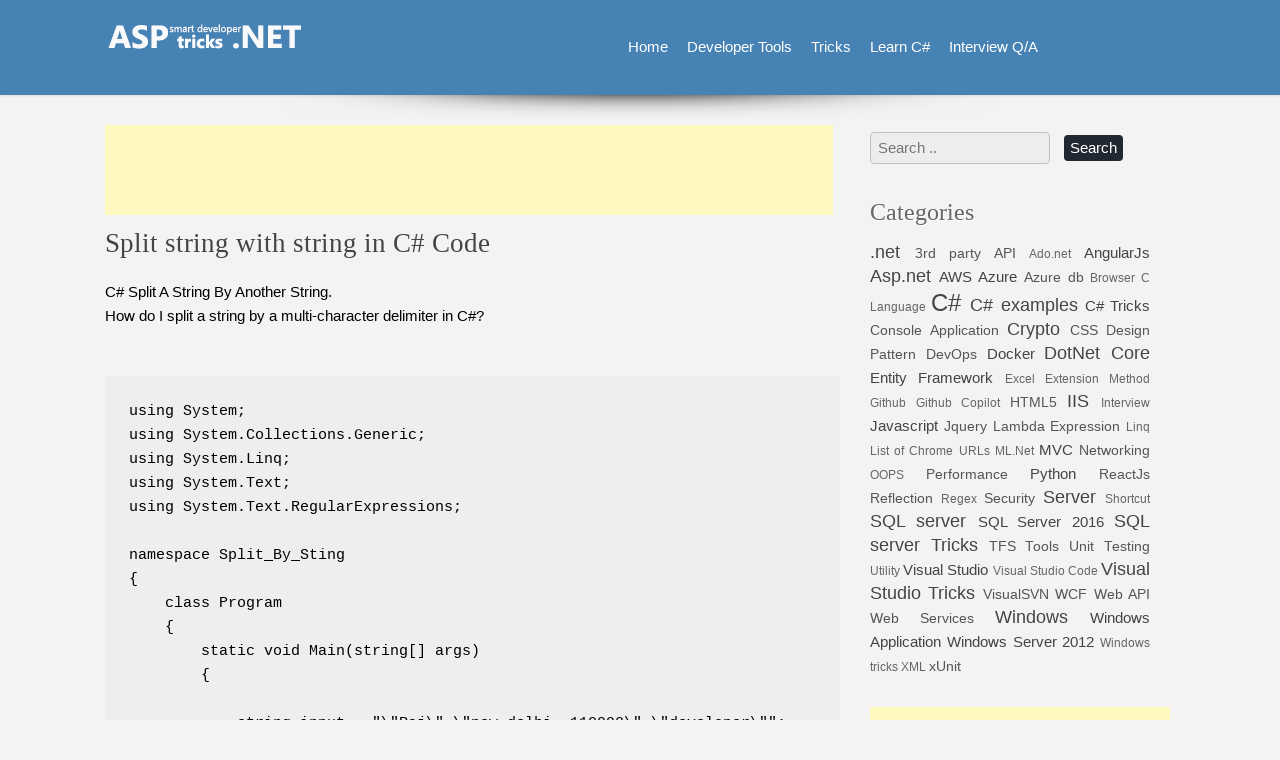

--- FILE ---
content_type: text/html; charset=UTF-8
request_url: https://www.asptricks.net/2016/07/split-string-with-string-in-c-code.html
body_size: 21217
content:
<!DOCTYPE html>
<html dir='ltr' lang='en-US' xmlns='http://www.w3.org/1999/xhtml' xmlns:b='http://www.google.com/2005/gml/b' xmlns:data='http://www.google.com/2005/gml/data' xmlns:expr='http://www.google.com/2005/gml/expr'>
<head>
<link href='https://www.blogger.com/static/v1/widgets/2944754296-widget_css_bundle.css' rel='stylesheet' type='text/css'/>
<meta charset='UTF-8'/>
<meta content='width=device-width, initial-scale=1' name='viewport'/>
<meta content='text/html; charset=UTF-8' http-equiv='Content-Type'/>
<meta content='blogger' name='generator'/>
<link href='https://www.asptricks.net/favicon.ico' rel='icon' type='image/x-icon'/>
<link href='https://www.asptricks.net/2016/07/split-string-with-string-in-c-code.html' rel='canonical'/>
<link rel="alternate" type="application/atom+xml" title="Asp.net C# Tricks, Technique, Tools and Solution - aspTricks.net - Atom" href="https://www.asptricks.net/feeds/posts/default" />
<link rel="alternate" type="application/rss+xml" title="Asp.net C# Tricks, Technique, Tools and Solution - aspTricks.net - RSS" href="https://www.asptricks.net/feeds/posts/default?alt=rss" />
<link rel="service.post" type="application/atom+xml" title="Asp.net C# Tricks, Technique, Tools and Solution - aspTricks.net - Atom" href="https://www.blogger.com/feeds/1714643115892112318/posts/default" />

<link rel="alternate" type="application/atom+xml" title="Asp.net C# Tricks, Technique, Tools and Solution - aspTricks.net - Atom" href="https://www.asptricks.net/feeds/4163103799907775416/comments/default" />
<!--Can't find substitution for tag [blog.ieCssRetrofitLinks]-->
<meta content='https://www.asptricks.net/2016/07/split-string-with-string-in-c-code.html' property='og:url'/>
<meta content='Split string with string in C# Code' property='og:title'/>
<meta content='' property='og:description'/>
<link href="//fonts.googleapis.com/css?family=Source+Sans+Pro" rel="stylesheet" type="text/css">
<title>Split string with string in C# Code - AspTricks.net</title>
<!--[if lt IE 9]> <script src="http://html5shim.googlecode.com/svn/trunk/html5.js"></script> <![endif]-->
<style id='page-skin-1' type='text/css'><!--
/*
-----------------------------------------------
Template Name  : USHA
Author         : NewBloggerThemes.com
Author URL     : http://newbloggerthemes.com/
Theme URL      : http://newbloggerthemes.com/usha-blogger-template/
Created Date   : Tuesday, May 5, 2015
License        : GNU General Public License v2 or later
This template is free for both personal and commercial use, But to satisfy the 'attribution' clause of the license, you are required to keep the footer links intact which provides due credit to its authors.
----------------------------------------------- */
body#layout ul{list-style-type:none;list-style:none}
body#layout ul li{list-style-type:none;list-style:none}
body#layout #headerbwrap {height:auto;}
body#layout #content {}
body#layout #site-navigation {display:none;}
body#layout .widget_search {display:none;}
/* Variable definitions
====================
*/
/* Use this with templates/template-twocol.html */
.section, .widget {
margin:0;
padding:0;
}
/*--------------------------------------------------------------
1.0 - Reset
--------------------------------------------------------------*/
html, body, div, span, applet, object, iframe,
h1, h2, h3, h4, h5, h6, p, blockquote, pre,
a, abbr, acronym, address, big, cite, code,
del, dfn, em, font, ins, kbd, q, s, samp,
small, strike, strong, sub, sup, tt, var,
dl, dt, dd, ol, ul, li,
fieldset, form, label, legend,
table, caption, tbody, tfoot, thead, tr, th, td {
border: 0;
font-family: inherit;
font-size: 100%;
font-style: inherit;
font-weight: inherit;
margin: 0;
outline: 0;
padding: 0;
vertical-align: baseline;
}
html {
font-size: 62.5%; /* Corrects text resizing oddly in IE6/7 when body font-size is set using em units http://clagnut.com/blog/348/#c790 */
overflow-y: scroll; /* Keeps page centered in all browsers regardless of content height */
-webkit-text-size-adjust: 100%; /* Prevents iOS text size adjust after orientation change, without disabling user zoom */
-ms-text-size-adjust:     100%; /* www.456bereastreet.com/archive/201012/controlling_text_size_in_safari_for_ios_without_disabling_user_zoom/ */
}
*,
*:before,
*:after { /* apply a natural box layout model to all elements; see http://www.paulirish.com/2012/box-sizing-border-box-ftw/ */
-webkit-box-sizing: border-box; /* Not needed for modern webkit but still used by Blackberry Browser 7.0; see http://caniuse.com/#search=box-sizing */
-moz-box-sizing:    border-box; /* Still needed for Firefox 28; see http://caniuse.com/#search=box-sizing */
box-sizing:         border-box;
}
body {
background: #f3f3f3;
}
article,
aside,
details,
figcaption,
figure,
footer,
header,
main,
nav,
section {
display: block;
}
ol,
ul {
list-style: none;
}
table { /* tables still need 'cellspacing="0"' in the markup */
border-collapse: separate;
border-spacing: 0;
}
caption,
th,
td {
font-weight: normal;
text-align: left;
}
blockquote:before,
blockquote:after,
q:before,
q:after {
content: "";
}
blockquote,
q {
quotes: "" "";
border-left:2px solid #737e7e;
padding-left:10px;
}
a:focus {
outline: thin dotted;
}
a:hover,
a:active {
outline: 0;
}
a img {
border: 0;
}
/*--------------------------------------------------------------
Typography
--------------------------------------------------------------*/
body,
button,
input,
select,
textarea {
color: #000000;
font-family: 'Cabin','Open Sans', Arial, sans-serif;
font-weight:300;
font-size: 15px;
/*font-size: 1.6rem;*/
line-height: 1.6;
word-wrap: break-word;
-webkit-hyphens: auto;
-moz-hyphens: auto;
hyphens: auto;
}
h1,
h2,
h3,
h4,
h5,
h6 {
clear: both;
color:#444444;
font-weight:300;
font-family:'Dosis', serif;
}
h1 {font-size: 1.8em}
h2 {font-size: 1.6em}
h3 {font-size: 1.2em}
h4 {font-size: 1.1em}
h5 {font-size: 1em}
h6 {font-size: 0.9em}
p {
margin-bottom: 1.5em;
}
b,
strong {
font-weight: 400;
}
dfn,
cite
em,
i {
font-style: italic;
}
blockquote {
margin: 0 1.5em;
}
address {
margin: 0 0 1.5em;
}
pre {
background: #eee;
font-family: "Courier 10 Pitch", Courier, monospace;
font-size: 15px;
/*font-size: 1.5rem;*/
line-height: 1.6;
margin-bottom: 1.6em;
max-width: 100%;
overflow: auto;
padding: 1.6em;
}
code,
kbd,
tt,
var {
font: 15px Monaco, Consolas, "Andale Mono", "DejaVu Sans Mono", monospace;
}
abbr,
acronym {
border-bottom: 1px dotted #666;
cursor: help;
}
mark,
ins {
background: #fff9c0;
text-decoration: none;
}
sup,
sub {
font-size: 75%;
height: 0;
line-height: 0;
position: relative;
vertical-align: baseline;
}
sup {
bottom: 1ex;
}
sub {
top: .5ex;
}
small {
font-size: 75%;
}
big {
font-size: 125%;
}
/*--------------------------------------------------------------
Elements
--------------------------------------------------------------*/
hr {
background-color: #ccc;
border: 0;
height: 1px;
margin-bottom: 1.5em;
}
ul,
ol {
margin: 0 0 1.5em 3em;
}
ul {
list-style: disc;
}
ol {
list-style: decimal;
}
li > ul,
li > ol {
margin-bottom: 0;
margin-left: 1.5em;
}
dt {
font-weight: bold;
}
dd {
margin: 0 1.5em 1.5em;
}
figure {
margin: 0;
}
table {
margin: 0 0 1.5em;
width: 100%;
background:#fff;
border:1px solid #ededed;
padding:1em;
}
th {
font-weight: 400;
padding:0.5em;
}
thead	{
background:#f9f9f9;
}
b{
font-weight: bold!important;
}
/*--------------------------------------------------------------
Inputs and buttons
--------------------------------------------------------------*/
button,
input,
select,
textarea {
font-size: 100%; /* Corrects font size not being inherited in all browsers */
margin: 0; /* Addresses margins set differently in IE6/7, F3/4, S5, Chrome */
vertical-align: baseline; /* Improves appearance and consistency in all browsers */
*vertical-align: middle; /* Improves appearance and consistency in all browsers */
}
button,
input[type="button"],
input[type="reset"],
input[type="submit"] {
display: inline-block;
background-color: #222832;
color: #ffffff;
font-size: 1em;
margin: auto;
/*padding: 10px 15px;*/
text-decoration: none;
border:none;
border-radius: 4px;
-moz-border-radius: 4px;
-webkit-border-radius: 4px;
transition: all 0.5s ease;
cursor:pointer;
}
button:hover,
input[type="button"]:hover,
input[type="reset"]:hover,
input[type="submit"]:hover {
padding: 10px 15px;
background-color: #09C;
}
button:focus,
input[type="button"]:focus,
input[type="reset"]:focus,
input[type="submit"]:focus,
button:active,
input[type="button"]:active,
input[type="reset"]:active,
input[type="submit"]:active {
padding: 15px;
background-color: #666;
}
input[type="checkbox"],
input[type="radio"] {
padding: 0; /* Addresses excess padding in IE8/9 */
}
input[type="search"] {
-webkit-appearance: textfield; /* Addresses appearance set to searchfield in S5, Chrome */
-webkit-box-sizing: content-box; /* Addresses box sizing set to border-box in S5, Chrome (include -moz to future-proof) */
-moz-box-sizing:    content-box;
box-sizing:         content-box;
width: 95%;
}
input[type="search"]::-webkit-search-decoration { /* Corrects inner padding displayed oddly in S5, Chrome on OSX */
-webkit-appearance: none;
}
button::-moz-focus-inner,
input::-moz-focus-inner { /* Corrects inner padding and border displayed oddly in FF3/4 www.sitepen.com/blog/2008/05/14/the-devils-in-the-details-fixing-dojos-toolbar-buttons/ */
border: 0;
padding: 0;
}
label {
color: #737e7e;
}
input[type="text"],
input[type="email"],
input[type="url"],
input[type="password"],
input[type="search"],
textarea {
color: #666;
border: none;
border-radius: 4px;
background: #ededed;
margin-right:10px;
}
input[type="text"]:focus,
input[type="email"]:focus,
input[type="url"]:focus,
input[type="password"]:focus,
input[type="search"]:focus,
textarea:focus {
color: #111;
}
input[type="text"],
input[type="email"],
input[type="url"],
input[type="password"],
input[type="search"] {
padding: 3px;
}
textarea {
overflow: auto; /* Removes default vertical scrollbar in IE6/7/8/9 */
padding-left: 3px;
vertical-align: top; /* Improves readability and alignment in all browsers */
width: 98%;
}
/*--------------------------------------------------------------
Navigation
--------------------------------------------------------------*/
.header-image{}
.site-header{
-moz-box-shadow: 0 1px 3px #ddd;
-webkit-box-shadow: 0 1px 3px #ddd;
box-shadow: 0 1px 3px #ddd;
background:#4682B4;
}
.site-branding {
text-align:left;
padding-bottom:1em;
}
.site-branding a {
text-decoration:none;
}
.site-title,
.site-title a,
h1.site-title a{
padding:10px 0;
text-align:left;
color: #fff;
}
.site-description{
font-size:15px;
/*font-size:1.25em;*/
}
h2.site-description {
clear: none;
/*font-family: Arial,Helvetica,sans-serif;*/
font-size:15px;
/*font-size: 1em;*/
/*margin-top: -30px;*/
padding-bottom: 10px;
color:#fff;
}
/*--------------------------------------------------------------
Links
--------------------------------------------------------------*/
a {
color: #444444;
font-weight:400;
text-decoration:none;
}
a:visited {
font-weight:400;
color: #444444;
}
a:hover,
a:focus,
a:active {
font-weight:400;
color: #39C;
}
/*--------------------------------------------------------------
Menus
--------------------------------------------------------------*/
.navmenu{
text-align:right;
}
.main-navigation {
clear: both;
display: block;
float: left;
width: 100%;
}
.main-navigation ul {
display:block;
list-style: none;
margin: 0;
padding-left: 0;
}
.main-navigation li {
display:inline-block;
}
.main-navigation a {
display:block;
text-decoration: none;
padding: 2.35em 0.5em 2.4em 0.5em;
text-align:center;
color:#fff;
}
.main-navigation ul ul {
box-shadow: 0 3px 3px rgba(0, 0, 0, 0.2);
display: none;
position: absolute;
top:auto;
background:#4682B4;
z-index: 99999;
}
.main-navigation ul ul::before {
content: '';
width: 0;
height: 0;
border-style: solid;
border-width: 0 7px 7px 7px;
border-color: transparent transparent #181c23 transparent;
position: absolute;
top:0;
left: 5%;
z-index: 10000;
margin-top:-6px;
}
.main-navigation ul ul ul::before {
content: none;
}
.main-navigation ul ul ul {
left: 100%;
margin-top:-41px;
}
.main-navigation ul ul a {
width: 200px;
text-align:left;
border-top:none;
padding: 0.5em 0.8em;
}
.main-navigation ul ul li {
display:block;
text-align:left;
}
.main-navigation li:hover > a {
color: #000;
}
.main-navigation ul ul :hover > a {
color: #000;
border-top: none;
}
.main-navigation ul ul a:hover {
color: #000;
border-top: none;
}
.main-navigation ul li:hover > ul {
display: block;
}
.main-navigation .current_page_item a,
.main-navigation .current-menu-item a {
}
/* Small menu */
.menu-toggle {
cursor: pointer;
display: none;
}
@media screen and (max-width: 600px) {
.menu-toggle,
.main-navigation.toggled .nav-menu {
display: block;
text-align:left;
color: #fff;
font-size:15px;
/*font-size:1.2em;*/
padding:0em 0em 0.5em 0em;
}
.main-navigation a {
padding: 0.5em 0em;
text-align:left;
font-size: 13.5px !important;
/*font-size:0.9em !important;*/
}
.main-navigation ul {
display: none;
}
.main-navigation li {
display:block;
}
.main-navigation ul ul {
box-shadow: none !important;
display: block !important;
position:inherit !important;
padding: 0.5em 0em;
}
.main-navigation ul ul a {
width: 100%;
text-align:left;
font-size:0.8em;
}
.main-navigation ul ul ul li a:before {
content: ' - ';
color: #dedede;
}
.main-navigation ul ul ul {
padding-top:47px;
}
.main-navigation ul ul::before {
content: none;
}
}
.site-main [class*="navigation"] {
margin: 0 0 1.5em;
overflow: hidden;
}
[class*="navigation"] .nav-previous {
float: left;
width: 50%;
}
[class*="navigation"] .nav-next {
float: right;
text-align: right;
width: 50%;
}
/*--------------------------------------------------------------
Accessibility
--------------------------------------------------------------*/
/* Text meant only for screen readers */
.screen-reader-text {
clip: rect(1px, 1px, 1px, 1px);
position: absolute !important;
}
.screen-reader-text:hover,
.screen-reader-text:active,
.screen-reader-text:focus {
background-color: #f1f1f1;
border-radius: 3px;
box-shadow: 0 0 2px 2px rgba(0, 0, 0, 0.6);
clip: auto !important;
color: #21759b;
display: block;
font-size: 14px;
font-weight: bold;
height: auto;
left: 5px;
line-height: normal;
padding: 15px 23px 14px;
text-decoration: none;
top: 5px;
width: auto;
z-index: 100000; /* Above WP toolbar */
}
/*--------------------------------------------------------------
Clearings
--------------------------------------------------------------*/
.clear:before,
.clear:after,
.entry-content:before,
.entry-content:after,
.site-header:before,
.site-header:after,
.site-content:before,
.site-content:after,
.site-footer:before,
.site-footer:after {
content: '';
display: table;
}
.clear:after,
.entry-content:after,
.site-header:after,
.site-content:after,
.site-footer:after {
clear: both;
}
/*--------------------------------------------------------------
Widgets
--------------------------------------------------------------*/
#secondarynbt .widget {
margin: 0 0 15px;
padding: 7px 10px;
}
.site-footer .widget {
margin: 0 0 15px;
padding:7px 10px;
}
#secondarynbt .widget ul{
margin-left: 0 !important;
margin: 0;
list-style:none;
}
.site-footer ul{
margin-left: 0 !important;
list-style:none;
}
#secondarynbt .widget li{
border-bottom: 1px solid #eee;
padding: 10px 0;
}
.site-footer .widget li{
border-bottom: 1px solid #dddddd;
padding: 10px 0;
}
/* Make sure select elements fit in widgets */
.widget select {
max-width: 100%;
}
/* Search widget */
.widget_search .search-submit {
display: none;
}
#secondarynbt .widget h2, #secondarynbt .widget h3 {
text-shadow: 1px 1px 0 #fff;
color:#666;
padding: 0 0 10px;
font-weight:300;
}
.site-footer .widget h2, .site-footer .widget h3 {
color: #09C;
text-shadow:none;
font-weight:300;
padding: 10px 0;
}
/*--------------------------------------------------------------
Content
--------------------------------------------------------------*/
.site-content {
padding-top:2em !important;
padding-bottom:2em !important;
}
.wide.contenitor{
background: url(https://blogger.googleusercontent.com/img/b/R29vZ2xl/AVvXsEjvnVV8HmWuq2isUtrirKUCph8fwY1M4yw9QgTcXQZZe_eyavib7oTaGTeI1etWghyVgglT01rMsEzb-1lcfpbgQVh2pQPH6ZqCTsHHIXPSw3EiqL_MqzdYNZlkLZ7rSe7KUXAfBihQynwW/s1600/shadow.png) top center no-repeat;
}
/*--------------------------------------------------------------
Posts and pages
--------------------------------------------------------------*/
.hentry {
margin: 0 0 20px;
}
.entry-content {
margin: 15px 0 0;
}
footer.entry-metanbt {
border: none;
padding:0;
}
.entry-metanbt {
margin-top:6px;
margin-bottom:6px;
color:#9fa7a7;
font-size:14px;
border: 1px solid #ededed;
padding: 6px 13px;
}
/*--------------------------------------------------------------
Media
--------------------------------------------------------------*/
img {
max-width: 100%;
height:auto;
}
/* Make sure embeds and iframes fit their containers */
embed,
iframe,
object {
max-width: 100%;
}
/*--------------------------------------------------------------
Footer
--------------------------------------------------------------*/
.site-footer {
padding:15px 0 0 0;
}
.site-info {
text-align:center;
background: url(https://blogger.googleusercontent.com/img/b/R29vZ2xl/AVvXsEg3zyOVJhKr0attP0JtsMHolNtrS1Pd0O4-SLt_dZSUCQTP4-FM3_x8X39e5uV7YoYvQc7BwAQNIR5p3kfZjY4qqA6fXumQi95zU4ULmL9ePpM_w8p_xnyTnifZRVFGfsAw-VS7RHBcBpEt/s1600/shadow-footer.png) top center no-repeat #4682B4;
padding:10px 15px !important;
color:#fff;
}
.site-info a {color:#fff;}
h2.date-header {
margin: 10px 0px;
display: none;
}
.main .widget {
margin: 0 0 5px;
padding: 0 0 2px;
}
.main .Blog {
border-bottom-width: 0;
}
#header .description {
}
/* Comments----------------------------------------------- */
#comments {
padding:10px;
margin-bottom:20px;
}
#comments ol {
margin-left:0;
}
#comments h4 {
font-size:22px;
margin-bottom:10px;
}
.deleted-comment {
font-style: italic;
color: gray;
}
#blog-pager-newer-link {
float: left;
}
#blog-pager-older-link {
float: right;
}
#blog-pager {
text-align: center;
padding:5px;
margin:10px 0;
}
.feed-links {
clear: both;
}
.comment-form {
}
#navbar-iframe {
height: 0;
visibility: hidden;
display: none;
}
.author-profile {
background: #f6f6f6;
border: 1px solid #eee;
margin: 10px 0 10px 0;
padding: 8px;
overflow: hidden;
}
.author-profile img {
border: 1px solid #ddd;
float: left;
margin-right: 10px;
}
.post-iconspbt {
margin: 5px 0 0 0;
padding: 0px;
}
.post-locationpbt {
margin: 5px 0;
padding: 0px;
}
.related-postbwrap {
margin: 10px auto 0;
}
.related-postbwrap h4 {
font-weight: bold;
margin: 10px 0;
}
.related-post-style-2,.related-post-style-2 li {
list-style: none;
margin: 0;
padding: 0;
}
.related-post-style-2 li {
border-top: 0px solid #eee;
overflow: hidden;
padding: 10px 0px;
}
.related-post-style-2 li:first-child {
border-top: none;
}
.related-post-style-2 .related-post-item-thumbnail {
width: 80px;
height: 80px;
max-width: none;
max-height: none;
background-color: transparent;
border: none;
float: left;
margin: 2px 10px 0 0;
padding: 0;
}
.related-post-style-2 .related-post-item-title {
font-weight: normal;
font-size: 100%;
}
.related-post-style-2 .related-post-item-summary {
display: block;
}
.pbtsharethisbutt {
overflow: hidden;
padding: 10px 0 5px;
margin: 0;
font-size: 13px;
}
.pbtsharethisbutt ul {
list-style: none;
list-style-type: none;
margin: 0;
padding: 0;
}
.pbtsharethisbutt ul li {
float: left;
margin: 0;
padding: 0;
}
.pbtsharethisbutt ul li a {
padding: 0 10px;
display: inline-block;
}
.pbtsharethisbutt ul li a:hover {
}
.separator a[style="margin-left: 1em; margin-right: 1em;"] {margin-left: auto!important;margin-right: auto!important;}
.separator a[style="clear: left; float: left; margin-bottom: 1em; margin-right: 1em;"] {clear: none !important; float: none !important; margin-bottom: 0em !important; margin-right: 0em !important;}
.separator a[style="clear: left; float: left; margin-bottom: 1em; margin-right: 1em;"] img {float: left !important; margin: 0px 10px 10px 0px;}
.separator a[style="clear: right; float: right; margin-bottom: 1em; margin-left: 1em;"] {clear: none !important; float: none !important; margin-bottom: 0em !important; margin-left: 0em !important;}
.separator a[style="clear: right; float: right; margin-bottom: 1em; margin-left: 1em;"] img {float: right !important; margin: 0px 0px 10px 10px;}
.PopularPosts .widget-content ul li {
padding:6px 0px;
}
.reaction-buttons table{
border:none;
margin-bottom:5px;
}
.reaction-buttons table, .reaction-buttons td{
border:none !important;
}
.pbtthumbimg {
float:left;
margin:0px 10px 5px 0px;
padding:4px;
border:0px solid #eee;
background:none;
width:200px;
height:auto;
}
/*
* Skeleton V1.2
* Copyright 2011, Dave Gamache
* www.getskeleton.com
* Free to use under the MIT license.
* http://www.opensource.org/licenses/mit-license.php
* 6/20/2012
*/
/* Table of Contents
==================================================
#Base 960 Grid
#Tablet (Portrait)
#Mobile (Portrait)
#Mobile (Landscape)
#Clearing */
/* #Base 960 Grid
================================================== */
.container                                  { position: relative; width: 1090px; margin: 0 auto; padding: 0; }
.container .column,
.container .columns                         { float: left; display: inline; margin-left: 10px; margin-right: 10px; }
.row                                        { margin-bottom: 20px; }
/* Nested Column Classes */
.column.alpha, .columns.alpha               { margin-left: 0; }
.column.omega, .columns.omega               { margin-right: 0; }
/* Base Grid */
.container .one.column,
.container .one.columns                     { width: 40px;  }
.container .two.columns                     { width: 100px; }
.container .three.columns                   { width: 160px; }
.container .four.columns                    { width: 300px; }
.container .five.columns                    { width: 280px; }
.container .six.columns                     { width: 340px; }
.container .seven.columns                   { width: 400px; }
.container .eight.columns                   { width: 460px; }
.container .nine.columns                    { width: 520px; }
.container .ten.columns                     { width: 580px; }
.container .eleven.columns                  { width: 640px; }
.container .twelve.columns                  { width: 735px; }
.container .thirteen.columns                { width: 760px; }
.container .fourteen.columns                { width: 820px; }
.container .fifteen.columns                 { width: 880px; }
.container .sixteen.columns                 { width: 940px; }
.container .one-third.column                { width: 300px; }
.container .two-thirds.column               { width: 620px; }
/* Offsets */
.container .offset-by-one                   { padding-left: 60px;  }
.container .offset-by-two                   { padding-left: 120px; }
.container .offset-by-three                 { padding-left: 180px; }
.container .offset-by-four                  { padding-left: 240px; }
.container .offset-by-five                  { padding-left: 300px; }
.container .offset-by-six                   { padding-left: 360px; }
.container .offset-by-seven                 { padding-left: 420px; }
.container .offset-by-eight                 { padding-left: 480px; }
.container .offset-by-nine                  { padding-left: 540px; }
.container .offset-by-ten                   { padding-left: 600px; }
.container .offset-by-eleven                { padding-left: 660px; }
.container .offset-by-twelve                { padding-left: 720px; }
.container .offset-by-thirteen              { padding-left: 780px; }
.container .offset-by-fourteen              { padding-left: 840px; }
.container .offset-by-fifteen               { padding-left: 900px; }
/* #Tablet (Portrait)
================================================== */
/* Note: Design for a width of 768px */
@media only screen and (min-width: 768px) and (max-width: 942px) {
.container                                  { width: 768px; }
.container .column,
.container .columns                         { margin-left: 10px; margin-right: 10px;  }
.column.alpha, .columns.alpha               { margin-left: 0; margin-right: 10px; }
.column.omega, .columns.omega               { margin-right: 0; margin-left: 10px; }
.alpha.omega                                { margin-left: 0; margin-right: 0; }
.container .one.column,
.container .one.columns                     { width: 28px; }
.container .two.columns                     { width: 76px; }
.container .three.columns                   { width: 124px; }
.container .four.columns                    { width: 172px; }
.container .five.columns                    { width: 220px; }
.container .six.columns                     { width: 268px; }
.container .seven.columns                   { width: 316px; }
.container .eight.columns                   { width: 364px; }
.container .nine.columns                    { width: 412px; }
.container .ten.columns                     { width: 460px; }
.container .eleven.columns                  { width: 508px; }
.container .twelve.columns                  { width: 556px; }
.container .thirteen.columns                { width: 604px; }
.container .fourteen.columns                { width: 652px; }
.container .fifteen.columns                 { width: 700px; }
.container .sixteen.columns                 { width: 748px; }
.container .one-third.column                { width: 236px; }
.container .two-thirds.column               { width: 492px; }
/* Offsets */
.container .offset-by-one                   { padding-left: 48px; }
.container .offset-by-two                   { padding-left: 96px; }
.container .offset-by-three                 { padding-left: 144px; }
.container .offset-by-four                  { padding-left: 192px; }
.container .offset-by-five                  { padding-left: 240px; }
.container .offset-by-six                   { padding-left: 288px; }
.container .offset-by-seven                 { padding-left: 336px; }
.container .offset-by-eight                 { padding-left: 384px; }
.container .offset-by-nine                  { padding-left: 432px; }
.container .offset-by-ten                   { padding-left: 480px; }
.container .offset-by-eleven                { padding-left: 528px; }
.container .offset-by-twelve                { padding-left: 576px; }
.container .offset-by-thirteen              { padding-left: 624px; }
.container .offset-by-fourteen              { padding-left: 672px; }
.container .offset-by-fifteen               { padding-left: 720px; }
}
/*  #Mobile (Portrait)
================================================== */
/* Note: Design for a width of 320px */
@media only screen and (max-width: 767px) {
.container { width: 300px; }
.container .columns,
.container .column { margin: 0; }
.container .one.column,
.container .one.columns,
.container .two.columns,
.container .three.columns,
.container .four.columns,
.container .five.columns,
.container .six.columns,
.container .seven.columns,
.container .eight.columns,
.container .nine.columns,
.container .ten.columns,
.container .eleven.columns,
.container .twelve.columns,
.container .thirteen.columns,
.container .fourteen.columns,
.container .fifteen.columns,
.container .sixteen.columns,
.container .one-third.column,
.container .two-thirds.column  { width: 300px; }
/* Offsets */
.container .offset-by-one,
.container .offset-by-two,
.container .offset-by-three,
.container .offset-by-four,
.container .offset-by-five,
.container .offset-by-six,
.container .offset-by-seven,
.container .offset-by-eight,
.container .offset-by-nine,
.container .offset-by-ten,
.container .offset-by-eleven,
.container .offset-by-twelve,
.container .offset-by-thirteen,
.container .offset-by-fourteen,
.container .offset-by-fifteen { padding-left: 0; }
}
/* #Mobile (Landscape)
================================================== */
/* Note: Design for a width of 480px */
@media only screen and (min-width: 480px) and (max-width: 767px) {
.container { width: 420px; }
.container .columns,
.container .column { margin: 0; }
.container .one.column,
.container .one.columns,
.container .two.columns,
.container .three.columns,
.container .four.columns,
.container .five.columns,
.container .six.columns,
.container .seven.columns,
.container .eight.columns,
.container .nine.columns,
.container .ten.columns,
.container .eleven.columns,
.container .twelve.columns,
.container .thirteen.columns,
.container .fourteen.columns,
.container .fifteen.columns,
.container .sixteen.columns,
.container .one-third.column,
.container .two-thirds.column { width: 420px; }
}
/* #Clearing
================================================== */
/* Self Clearing Goodness */
.container:after { content: "\0020"; display: block; height: 0; clear: both; visibility: hidden; }
/* Use clearfix class on parent to clear nested columns,
or wrap each row of columns in a <div class="row"> */
.clearfix:before,
.clearfix:after,
.row:before,
.row:after {
content: '\0020';
display: block;
overflow: hidden;
visibility: hidden;
width: 0;
height: 0; }
.row:after,
.clearfix:after {
clear: both; }
.row,
.clearfix {
zoom: 1; }
/* You can also use a <br class="clear" /> to clear columns */
.clear {
clear: both;
display: block;
overflow: hidden;
visibility: hidden;
width: 0;
height: 0;
}

--></style>
<script src='https://ajax.googleapis.com/ajax/libs/jquery/1.11.2/jquery.min.js' type='text/javascript'></script>
<script language='javascript'> 
SyntaxHighlighter.config.bloggerMode = true;
SyntaxHighlighter.config.clipboardSwf = 'https://alexgorbatchev.com/pub/sh/2.1.364/scripts/clipboard.swf';
SyntaxHighlighter.all();
</script>
<style>
.pln{color:#19171c}@media screen{.str{color:#2a9292}.kwd{color:#00f}.com{color:#080}.typ{color:#2a9292}.lit{color:#aa573c}.clo,.opn,.pun{color:#19171c}.tag{color:#be4678}.atn{color:#aa573c}.atv{color:#398bc6}.dec{color:#aa573c}.var{color:#be4678}.fun{color:#576ddb}}@media print,projection{.kwd,.tag,.typ{font-weight:700}.str{color:#060}.kwd{color:#00f}.com{color:#600;font-style:italic}.typ{color:#2a9292}.lit{color:#044}.clo,.opn,.pun{color:#440}.tag{color:#006}.atn{color:#404}.atv{color:#060}}pre.prettyprint{
padding:10px;
color:#8b8792;font-family:Menlo,Consolas,"Bitstream Vera Sans Mono","DejaVu Sans Mono",Monaco,monospace;border:0 solid #e2dfe7}ol.linenums{margin-top:0;margin-bottom:0}
</style>
<script>
  $(document).ready(function () {
            if ($('pre').hasClass("brush: csharpv") == false) {
               // $('pre').addClass('brush: csharp');
            }

          
        });

 

</script>
<script type='text/javascript'>
//<![CDATA[

/*! jQuery Migrate v1.2.1 | (c) 2005, 2013 jQuery Foundation, Inc. and other contributors | jquery.org/license */
jQuery.migrateMute===void 0&&(jQuery.migrateMute=!0),function(e,t,n){function r(n){var r=t.console;i[n]||(i[n]=!0,e.migrateWarnings.push(n),r&&r.warn&&!e.migrateMute&&(r.warn("JQMIGRATE: "+n),e.migrateTrace&&r.trace&&r.trace()))}function a(t,a,i,o){if(Object.defineProperty)try{return Object.defineProperty(t,a,{configurable:!0,enumerable:!0,get:function(){return r(o),i},set:function(e){r(o),i=e}}),n}catch(s){}e._definePropertyBroken=!0,t[a]=i}var i={};e.migrateWarnings=[],!e.migrateMute&&t.console&&t.console.log&&t.console.log("JQMIGRATE: Logging is active"),e.migrateTrace===n&&(e.migrateTrace=!0),e.migrateReset=function(){i={},e.migrateWarnings.length=0},"BackCompat"===document.compatMode&&r("jQuery is not compatible with Quirks Mode");var o=e("<input/>",{size:1}).attr("size")&&e.attrFn,s=e.attr,u=e.attrHooks.value&&e.attrHooks.value.get||function(){return null},c=e.attrHooks.value&&e.attrHooks.value.set||function(){return n},l=/^(?:input|button)$/i,d=/^[238]$/,p=/^(?:autofocus|autoplay|async|checked|controls|defer|disabled|hidden|loop|multiple|open|readonly|required|scoped|selected)$/i,f=/^(?:checked|selected)$/i;a(e,"attrFn",o||{},"jQuery.attrFn is deprecated"),e.attr=function(t,a,i,u){var c=a.toLowerCase(),g=t&&t.nodeType;return u&&(4>s.length&&r("jQuery.fn.attr( props, pass ) is deprecated"),t&&!d.test(g)&&(o?a in o:e.isFunction(e.fn[a])))?e(t)[a](i):("type"===a&&i!==n&&l.test(t.nodeName)&&t.parentNode&&r("Can't change the 'type' of an input or button in IE 6/7/8"),!e.attrHooks[c]&&p.test(c)&&(e.attrHooks[c]={get:function(t,r){var a,i=e.prop(t,r);return i===!0||"boolean"!=typeof i&&(a=t.getAttributeNode(r))&&a.nodeValue!==!1?r.toLowerCase():n},set:function(t,n,r){var a;return n===!1?e.removeAttr(t,r):(a=e.propFix[r]||r,a in t&&(t[a]=!0),t.setAttribute(r,r.toLowerCase())),r}},f.test(c)&&r("jQuery.fn.attr('"+c+"') may use property instead of attribute")),s.call(e,t,a,i))},e.attrHooks.value={get:function(e,t){var n=(e.nodeName||"").toLowerCase();return"button"===n?u.apply(this,arguments):("input"!==n&&"option"!==n&&r("jQuery.fn.attr('value') no longer gets properties"),t in e?e.value:null)},set:function(e,t){var a=(e.nodeName||"").toLowerCase();return"button"===a?c.apply(this,arguments):("input"!==a&&"option"!==a&&r("jQuery.fn.attr('value', val) no longer sets properties"),e.value=t,n)}};var g,h,v=e.fn.init,m=e.parseJSON,y=/^([^<]*)(<[\w\W]+>)([^>]*)$/;e.fn.init=function(t,n,a){var i;return t&&"string"==typeof t&&!e.isPlainObject(n)&&(i=y.exec(e.trim(t)))&&i[0]&&("<"!==t.charAt(0)&&r("$(html) HTML strings must start with '<' character"),i[3]&&r("$(html) HTML text after last tag is ignored"),"#"===i[0].charAt(0)&&(r("HTML string cannot start with a '#' character"),e.error("JQMIGRATE: Invalid selector string (XSS)")),n&&n.context&&(n=n.context),e.parseHTML)?v.call(this,e.parseHTML(i[2],n,!0),n,a):v.apply(this,arguments)},e.fn.init.prototype=e.fn,e.parseJSON=function(e){return e||null===e?m.apply(this,arguments):(r("jQuery.parseJSON requires a valid JSON string"),null)},e.uaMatch=function(e){e=e.toLowerCase();var t=/(chrome)[ \/]([\w.]+)/.exec(e)||/(webkit)[ \/]([\w.]+)/.exec(e)||/(opera)(?:.*version|)[ \/]([\w.]+)/.exec(e)||/(msie) ([\w.]+)/.exec(e)||0>e.indexOf("compatible")&&/(mozilla)(?:.*? rv:([\w.]+)|)/.exec(e)||[];return{browser:t[1]||"",version:t[2]||"0"}},e.browser||(g=e.uaMatch(navigator.userAgent),h={},g.browser&&(h[g.browser]=!0,h.version=g.version),h.chrome?h.webkit=!0:h.webkit&&(h.safari=!0),e.browser=h),a(e,"browser",e.browser,"jQuery.browser is deprecated"),e.sub=function(){function t(e,n){return new t.fn.init(e,n)}e.extend(!0,t,this),t.superclass=this,t.fn=t.prototype=this(),t.fn.constructor=t,t.sub=this.sub,t.fn.init=function(r,a){return a&&a instanceof e&&!(a instanceof t)&&(a=t(a)),e.fn.init.call(this,r,a,n)},t.fn.init.prototype=t.fn;var n=t(document);return r("jQuery.sub() is deprecated"),t},e.ajaxSetup({converters:{"text json":e.parseJSON}});var b=e.fn.data;e.fn.data=function(t){var a,i,o=this[0];return!o||"events"!==t||1!==arguments.length||(a=e.data(o,t),i=e._data(o,t),a!==n&&a!==i||i===n)?b.apply(this,arguments):(r("Use of jQuery.fn.data('events') is deprecated"),i)};var j=/\/(java|ecma)script/i,w=e.fn.andSelf||e.fn.addBack;e.fn.andSelf=function(){return r("jQuery.fn.andSelf() replaced by jQuery.fn.addBack()"),w.apply(this,arguments)},e.clean||(e.clean=function(t,a,i,o){a=a||document,a=!a.nodeType&&a[0]||a,a=a.ownerDocument||a,r("jQuery.clean() is deprecated");var s,u,c,l,d=[];if(e.merge(d,e.buildFragment(t,a).childNodes),i)for(c=function(e){return!e.type||j.test(e.type)?o?o.push(e.parentNode?e.parentNode.removeChild(e):e):i.appendChild(e):n},s=0;null!=(u=d[s]);s++)e.nodeName(u,"script")&&c(u)||(i.appendChild(u),u.getElementsByTagName!==n&&(l=e.grep(e.merge([],u.getElementsByTagName("script")),c),d.splice.apply(d,[s+1,0].concat(l)),s+=l.length));return d});var Q=e.event.add,x=e.event.remove,k=e.event.trigger,N=e.fn.toggle,T=e.fn.live,M=e.fn.die,S="ajaxStart|ajaxStop|ajaxSend|ajaxComplete|ajaxError|ajaxSuccess",C=RegExp("\\b(?:"+S+")\\b"),H=/(?:^|\s)hover(\.\S+|)\b/,A=function(t){return"string"!=typeof t||e.event.special.hover?t:(H.test(t)&&r("'hover' pseudo-event is deprecated, use 'mouseenter mouseleave'"),t&&t.replace(H,"mouseenter$1 mouseleave$1"))};e.event.props&&"attrChange"!==e.event.props[0]&&e.event.props.unshift("attrChange","attrName","relatedNode","srcElement"),e.event.dispatch&&a(e.event,"handle",e.event.dispatch,"jQuery.event.handle is undocumented and deprecated"),e.event.add=function(e,t,n,a,i){e!==document&&C.test(t)&&r("AJAX events should be attached to document: "+t),Q.call(this,e,A(t||""),n,a,i)},e.event.remove=function(e,t,n,r,a){x.call(this,e,A(t)||"",n,r,a)},e.fn.error=function(){var e=Array.prototype.slice.call(arguments,0);return r("jQuery.fn.error() is deprecated"),e.splice(0,0,"error"),arguments.length?this.bind.apply(this,e):(this.triggerHandler.apply(this,e),this)},e.fn.toggle=function(t,n){if(!e.isFunction(t)||!e.isFunction(n))return N.apply(this,arguments);r("jQuery.fn.toggle(handler, handler...) is deprecated");var a=arguments,i=t.guid||e.guid++,o=0,s=function(n){var r=(e._data(this,"lastToggle"+t.guid)||0)%o;return e._data(this,"lastToggle"+t.guid,r+1),n.preventDefault(),a[r].apply(this,arguments)||!1};for(s.guid=i;a.length>o;)a[o++].guid=i;return this.click(s)},e.fn.live=function(t,n,a){return r("jQuery.fn.live() is deprecated"),T?T.apply(this,arguments):(e(this.context).on(t,this.selector,n,a),this)},e.fn.die=function(t,n){return r("jQuery.fn.die() is deprecated"),M?M.apply(this,arguments):(e(this.context).off(t,this.selector||"**",n),this)},e.event.trigger=function(e,t,n,a){return n||C.test(e)||r("Global events are undocumented and deprecated"),k.call(this,e,t,n||document,a)},e.each(S.split("|"),function(t,n){e.event.special[n]={setup:function(){var t=this;return t!==document&&(e.event.add(document,n+"."+e.guid,function(){e.event.trigger(n,null,t,!0)}),e._data(this,n,e.guid++)),!1},teardown:function(){return this!==document&&e.event.remove(document,n+"."+e._data(this,n)),!1}}})}(jQuery,window);

//]]>
</script>
<script type='text/javascript'>
//<![CDATA[

function showrecentcomments(json){for(var i=0;i<a_rc;i++){var b_rc=json.feed.entry[i];var c_rc;if(i==json.feed.entry.length)break;for(var k=0;k<b_rc.link.length;k++){if(b_rc.link[k].rel=='alternate'){c_rc=b_rc.link[k].href;break;}}c_rc=c_rc.replace("#","#comment-");var d_rc=c_rc.split("#");d_rc=d_rc[0];var e_rc=d_rc.split("/");e_rc=e_rc[5];e_rc=e_rc.split(".html");e_rc=e_rc[0];var f_rc=e_rc.replace(/-/g," ");f_rc=f_rc.link(d_rc);var g_rc=b_rc.published.$t;var h_rc=g_rc.substring(0,4);var i_rc=g_rc.substring(5,7);var j_rc=g_rc.substring(8,10);var k_rc=new Array();k_rc[1]="Jan";k_rc[2]="Feb";k_rc[3]="Mar";k_rc[4]="Apr";k_rc[5]="May";k_rc[6]="Jun";k_rc[7]="Jul";k_rc[8]="Aug";k_rc[9]="Sep";k_rc[10]="Oct";k_rc[11]="Nov";k_rc[12]="Dec";if("content" in b_rc){var l_rc=b_rc.content.$t;}else if("summary" in b_rc){var l_rc=b_rc.summary.$t;}else var l_rc="";var re=/<\S[^>]*>/g;l_rc=l_rc.replace(re,"");if(m_rc==true)document.write('On '+k_rc[parseInt(i_rc,10)]+' '+j_rc+' ');document.write('<a href="'+c_rc+'">'+b_rc.author[0].name.$t+'</a> commented');if(n_rc==true)document.write(' on '+f_rc);document.write(': ');if(l_rc.length<o_rc){document.write('<i>&#8220;');document.write(l_rc);document.write('&#8221;</i><br/><br/>');}else{document.write('<i>&#8220;');l_rc=l_rc.substring(0,o_rc);var p_rc=l_rc.lastIndexOf(" ");l_rc=l_rc.substring(0,p_rc);document.write(l_rc+'&hellip;&#8221;</i>');document.write('<br/><br/>');}}}

function rp(json){document.write('<ul>');for(var i=0;i<numposts;i++){document.write('<li>');var entry=json.feed.entry[i];var posttitle=entry.title.$t;var posturl;if(i==json.feed.entry.length)break;for(var k=0;k<entry.link.length;k++){if(entry.link[k].rel=='alternate'){posturl=entry.link[k].href;break}}posttitle=posttitle.link(posturl);var readmorelink="(more)";readmorelink=readmorelink.link(posturl);var postdate=entry.published.$t;var cdyear=postdate.substring(0,4);var cdmonth=postdate.substring(5,7);var cdday=postdate.substring(8,10);var monthnames=new Array();monthnames[1]="Jan";monthnames[2]="Feb";monthnames[3]="Mar";monthnames[4]="Apr";monthnames[5]="May";monthnames[6]="Jun";monthnames[7]="Jul";monthnames[8]="Aug";monthnames[9]="Sep";monthnames[10]="Oct";monthnames[11]="Nov";monthnames[12]="Dec";if("content"in entry){var postcontent=entry.content.$t}else if("summary"in entry){var postcontent=entry.summary.$t}else var postcontent="";var re=/<\S[^>]*>/g;postcontent=postcontent.replace(re,"");document.write(posttitle);if(showpostdate==true)document.write(' - '+monthnames[parseInt(cdmonth,10)]+' '+cdday);if(showpostsummary==true){if(postcontent.length<numchars){document.write(postcontent)}else{postcontent=postcontent.substring(0,numchars);var quoteEnd=postcontent.lastIndexOf(" ");postcontent=postcontent.substring(0,quoteEnd);document.write(postcontent+'...'+readmorelink)}}document.write('</li>')}document.write('</ul>')}

//]]>
</script>
<script type='text/javascript'>
summary_noimg = 400;
summary_img = 300;
img_thumb_height = 150;
img_thumb_width = 200; 
</script>
<script type='text/javascript'>
//<![CDATA[

function removeHtmlTag(strx,chop){ 
	if(strx.indexOf("<")!=-1)
	{
		var s = strx.split("<"); 
		for(var i=0;i<s.length;i++){ 
			if(s[i].indexOf(">")!=-1){ 
				s[i] = s[i].substring(s[i].indexOf(">")+1,s[i].length); 
			} 
		} 
		strx =  s.join(""); 
	}
	chop = (chop < strx.length-1) ? chop : strx.length-2; 
	while(strx.charAt(chop-1)!=' ' && strx.indexOf(' ',chop)!=-1) chop++; 
	strx = strx.substring(0,chop-1); 
	return strx+'...'; 
}

function createSummaryAndThumb(pID){
	var div = document.getElementById(pID);
	var imgtag = "";
	var img = div.getElementsByTagName("img");
	var summ = summary_noimg;
	if(img.length>=1) {	
		imgtag = '<img src="'+img[0].src+'" class="pbtthumbimg"/>';
		summ = summary_img;
	}
	
	var summary = imgtag + '<div>' + removeHtmlTag(div.innerHTML,summ) + '</div>';
	div.innerHTML = summary;
}

//]]>
</script>
<style type='text/css'>
.social-buttonsnbt {
  font-size: 24px !important;
  margin: 0 !important;
  padding: 0 0 5px 10px !important;
}
</style>
<link href='https://www.blogger.com/dyn-css/authorization.css?targetBlogID=1714643115892112318&amp;zx=4a7a468b-d39a-4321-b7aa-9e7bc48cfc51' media='none' onload='if(media!=&#39;all&#39;)media=&#39;all&#39;' rel='stylesheet'/><noscript><link href='https://www.blogger.com/dyn-css/authorization.css?targetBlogID=1714643115892112318&amp;zx=4a7a468b-d39a-4321-b7aa-9e7bc48cfc51' rel='stylesheet'/></noscript>
<meta name='google-adsense-platform-account' content='ca-host-pub-1556223355139109'/>
<meta name='google-adsense-platform-domain' content='blogspot.com'/>

<!-- data-ad-client=ca-pub-3973017893538931 -->

</head>
<body>
<div id='pagenbt'>
<header class='site-header' id='masthead' role='banner'>
<div class='container site-branding'>
<div class='seven columns branding'>
<div class='headersec section' id='headersec'><div class='widget Header' data-version='1' id='Header1'>
<div id='header-inner'>
<div class='titlewrapper'>
<a href='/'><img src="//1.bp.blogspot.com/-JJcduBLOzug/VakidX8q6SI/AAAAAAAAA70/OtjLV53dIZA/s1600/logo.gif"></a>
</div>
<h2 class='site-description'>
</h2>
</div>
</div></div>
</div>
<!-- .six columns brand-->
<div class='nine columns navmenu'>
<nav class='main-navigation' id='site-navigation' role='navigation'>
<h1 class='menu-toggle'>Menu</h1>
<a class='skip-link screen-reader-text' href='#content'>Skip to content</a>
<div class='menu-nbt-menu-container'>
<ul class='menunbt'>
<li><a href='https://www.asptricks.net/'>Home</a></li>
<li><a href='http://tools.asptricks.net'>Developer Tools</a></li>
<li><a href='#'>Tricks</a>
<ul class='sub-menu'>
<li><a href='http://www.asptricks.net/p/visual-studio.html'>Visual Studio Tricks</a></li>
</ul>
</li>
<li><a href='#'>Learn C#</a>
<ul class='sub-menu'>
<li><a href='http://www.asptricks.net/2015/08/basic-of-c.html'>Basic of C#</a></li>
<li><a href='http://www.asptricks.net/2015/08/where-to-start-programming-in-csharp.html'>Basic of Coding</a></li>
<li><a href='http://www.asptricks.net/search/label/C%23%20examples'>C# Examples</a></li>
</ul>
</li>
<li><a href='#'>Interview Q/A</a>
<ul class='sub-menu'>
<li><a href='http://www.asptricks.net/p/wcf.html'>WCF</a></li>
<li><a href='http://www.asptricks.net/p/sql-server.html'>SQL server</a></li>
<li><a href='http://www.asptricks.net/p/aspnet.html'>Asp.net</a></li>
<li><a href='http://www.asptricks.net/p/basic-c.html'>Basic C#</a></li>
</ul>
</li>
<!-- <li><a href='#'>Featured</a></li> <li><a href='#'>Health</a> <ul class='sub-menu'> <li><a href='#'>Childcare</a></li> <li><a href='#'>Doctors</a></li> </ul> </li> -->
</ul>
</div>
</nav><!-- #site-navigation -->
</div>
<!-- .ten columns navmenu-->
</div><!-- .container site-branding-->
</header><!-- #masthead -->
<div class='wide contenitor'>
<div class='site-content container' id='contentnbt'>
<div class='content-area twelve columns' id='primarynbt'>
<div class='site-main' id='mainnbt' role='main'>
<div class='mainblogsec section' id='mainblogsec'><div class='widget HTML' data-version='1' id='HTML4'>
<div class='widget-content'>
<div>
<script async src="//pagead2.googlesyndication.com/pagead/js/adsbygoogle.js"></script>
<!-- top-header-728x90 -->
<ins class="adsbygoogle"
     style="display:inline-block;width:728px;height:90px"
     data-ad-client="ca-pub-3973017893538931"
     data-ad-slot="1838135800"></ins>
<script>
(adsbygoogle = window.adsbygoogle || []).push({});
</script>
<br/>
</div>
</div>
<div class='clear'></div>
</div><div class='widget Blog' data-version='1' id='Blog1'>
<div class='blog-posts hfeed'>
<!--Can't find substitution for tag [defaultAdStart]-->

          <div class="date-outer">
        
<h2 class='date-header'><span>Saturday, 2 July 2016</span></h2>

          <div class="date-posts">
        
<div class='post-outer'>
<article class='post hentry' itemprop='blogPost' itemscope='itemscope' itemtype='http://schema.org/BlogPosting'>
<a name='4163103799907775416'></a>
<header class='entry-header'>
<h1 class='post-title entry-title' itemprop='name'>
<a href='https://www.asptricks.net/2016/07/split-string-with-string-in-c-code.html'>Split string with string in C# Code</a>
</h1>
</header>
<div class='post-header-line-1'></div>
<div class='post-body entry-content' id='post-body-4163103799907775416' itemprop='articleBody'>
<div dir="ltr" style="text-align: left;" trbidi="on">
C# Split A String By Another String.<br />
How do I split a string by a multi-character delimiter in C#?<br />
<br />
<br />
<pre>using System;
using System.Collections.Generic;
using System.Linq;
using System.Text;
using System.Text.RegularExpressions;

namespace Split_By_Sting
{
    class Program
    {
        static void Main(string[] args)
        {

            string input = "\"Raj\",\"new delhi, 110092\",\"developer\"";
            Console.WriteLine(input);

            #region using regex &amp; split
            Console.WriteLine("Using regex &amp; split-------------------------");
            string pattern = @"""\s*,\s*"""; //@"""*,*"""; //@""","""
            Console.WriteLine(pattern);
            // input.Substring(1, input.Length - 2) removes the first and last " from the string
            string[] tokens =  Regex.Split( input.Substring(1, input.Length - 2), pattern);
            foreach (var item in tokens)
            {
                Console.WriteLine(item);
            }
            #endregion


            #region using split function
            Console.WriteLine("Using Split Function Only---------------------");
            string[] arr = input.Substring(1, input.Length - 2).Split(new string[] { @""",""" }, StringSplitOptions.None);
            foreach (var item in arr)
            {
                Console.WriteLine(item);
            }
            #endregion 

            Console.Read();
        }
    }
}

</pre>
</div>
<div style='clear: both;'></div>
</div>
<footer class='entry-metanbt'>
<div class='entry-metanbt'>
<span class='post-author vcard'>By&nbsp;<span class='fn' itemprop='author' itemscope='itemscope' itemtype='http://schema.org/Person'><meta content='https://www.blogger.com/profile/05245911508399863522' itemprop='url'/><a class='g-profile' href='https://www.blogger.com/profile/05245911508399863522' rel='author' title='author profile'><span itemprop='name'>Raj Kumar</span></a></span></span> | 
<a href='https://www.asptricks.net/search/label/C%23' rel='tag'>C#</a>, <a href='https://www.asptricks.net/search/label/C%23%20examples' rel='tag'>C# examples</a> | 
<span class='item-control blog-admin pid-1265621154'>
<a href='https://www.blogger.com/post-edit.g?blogID=1714643115892112318&postID=4163103799907775416&from=pencil' title='Edit Post'>
<img alt="" class="icon-action" height="18" src="//img2.blogblog.com/img/icon18_edit_allbkg.gif" width="18">
</a>
</span>
</div>
</footer>
<div class='post-iconspbt'>
<span class='post-icons' style='padding-right:10px;'>
</span>
<div class='post-share-buttons goog-inline-block'>
<a class='goog-inline-block share-button sb-email' href='https://www.blogger.com/share-post.g?blogID=1714643115892112318&postID=4163103799907775416&target=email' target='_blank' title='Email This'><span class='share-button-link-text'>Email This</span></a><a class='goog-inline-block share-button sb-blog' href='https://www.blogger.com/share-post.g?blogID=1714643115892112318&postID=4163103799907775416&target=blog' onclick='window.open(this.href, "_blank", "height=270,width=475"); return false;' target='_blank' title='BlogThis!'><span class='share-button-link-text'>BlogThis!</span></a><a class='goog-inline-block share-button sb-twitter' href='https://www.blogger.com/share-post.g?blogID=1714643115892112318&postID=4163103799907775416&target=twitter' target='_blank' title='Share to X'><span class='share-button-link-text'>Share to X</span></a><a class='goog-inline-block share-button sb-facebook' href='https://www.blogger.com/share-post.g?blogID=1714643115892112318&postID=4163103799907775416&target=facebook' onclick='window.open(this.href, "_blank", "height=430,width=640"); return false;' target='_blank' title='Share to Facebook'><span class='share-button-link-text'>Share to Facebook</span></a>
</div>
<div style='clear: both;'></div>
</div>
<div class='post-location post-locationpbt'>
</div>
<div class='related-postbwrap' id='bpostrelated-post'></div>
<div style='clear: both;'></div>
<script type='text/javascript'>
var labelArray = [
          "C#",
      
          "C# examples"
      ];
var relatedPostConfig = {
      homePage: "https://www.asptricks.net/",
      widgetTitle: "<h4>Related Posts:</h4>",
      numPosts: 5,
      summaryLength: 150,
      titleLength: "auto",
      thumbnailSize: 80,
      noImage: "http://1.bp.blogspot.com/-Xakmg4CGXnA/Uw_8uqsGlwI/AAAAAAAALjg/AdRZNmOJpIA/s1600/no-img.png",
      containerId: "bpostrelated-post",
      newTabLink: false,
      moreText: "Read More",
      widgetStyle: 2,
      callBack: function() {}
};
</script>
<script type='text/javascript'>
//<![CDATA[

/*! Related Post Widget for Blogger by Taufik Nurrohman => http://gplus.to/tovic */
var randomRelatedIndex,showRelatedPost;(function(n,m,k){var d={widgetTitle:"<h4>Artikel Terkait:</h4>",widgetStyle:1,homePage:"http://www.dte.web.id",numPosts:7,summaryLength:370,titleLength:"auto",thumbnailSize:72,noImage:"[data-uri]",containerId:"related-post",newTabLink:false,moreText:"Baca Selengkapnya",callBack:function(){}};for(var f in relatedPostConfig){d[f]=(relatedPostConfig[f]=="undefined")?d[f]:relatedPostConfig[f]}var j=function(a){var b=m.createElement("script");b.type="text/javascript";b.src=a;k.appendChild(b)},o=function(b,a){return Math.floor(Math.random()*(a-b+1))+b},l=function(a){var p=a.length,c,b;if(p===0){return false}while(--p){c=Math.floor(Math.random()*(p+1));b=a[p];a[p]=a[c];a[c]=b}return a},e=(typeof labelArray=="object"&&labelArray.length>0)?"/-/"+l(labelArray)[0]:"",h=function(b){var c=b.feed.openSearch$totalResults.$t-d.numPosts,a=o(1,(c>0?c:1));j(d.homePage.replace(/\/$/,"")+"/feeds/posts/summary"+e+"?alt=json-in-script&orderby=updated&start-index="+a+"&max-results="+d.numPosts+"&callback=showRelatedPost")},g=function(z){var s=document.getElementById(d.containerId),x=l(z.feed.entry),A=d.widgetStyle,c=d.widgetTitle+'<ul class="related-post-style-'+A+'">',b=d.newTabLink?' target="_blank"':"",y='<span style="display:block;clear:both;"></span>',v,t,w,r,u;if(!s){return}for(var q=0;q<d.numPosts;q++){if(q==x.length){break}t=x[q].title.$t;w=(d.titleLength!=="auto"&&d.titleLength<t.length)?t.substring(0,d.titleLength)+"&hellip;":t;r=("media$thumbnail" in x[q]&&d.thumbnailSize!==false)?x[q].media$thumbnail.url.replace(/\/s[0-9]+(\-c)?/,"/s"+d.thumbnailSize+"-c"):d.noImage;u=("summary" in x[q]&&d.summaryLength>0)?x[q].summary.$t.replace(/<br ?\/?>/g," ").replace(/<.*?>/g,"").replace(/[<>]/g,"").substring(0,d.summaryLength)+"&hellip;":"";for(var p=0,a=x[q].link.length;p<a;p++){v=(x[q].link[p].rel=="alternate")?x[q].link[p].href:"#"}if(A==2){c+='<li><img alt="" class="related-post-item-thumbnail" src="'+r+'" width="'+d.thumbnailSize+'" height="'+d.thumbnailSize+'"><a class="related-post-item-title" title="'+t+'" href="'+v+'"'+b+">"+w+'</a><span class="related-post-item-summary"><span class="related-post-item-summary-text">'+u+'</span> <a href="'+v+'" class="related-post-item-more"'+b+">"+d.moreText+"</a></span>"+y+"</li>"}else{if(A==3||A==4){c+='<li class="related-post-item" tabindex="0"><a class="related-post-item-title" href="'+v+'"'+b+'><img alt="" class="related-post-item-thumbnail" src="'+r+'" width="'+d.thumbnailSize+'" height="'+d.thumbnailSize+'"></a><div class="related-post-item-tooltip"><a class="related-post-item-title" title="'+t+'" href="'+v+'"'+b+">"+w+"</a></div>"+y+"</li>"}else{if(A==5){c+='<li class="related-post-item" tabindex="0"><a class="related-post-item-wrapper" href="'+v+'" title="'+t+'"'+b+'><img alt="" class="related-post-item-thumbnail" src="'+r+'" width="'+d.thumbnailSize+'" height="'+d.thumbnailSize+'"><span class="related-post-item-tooltip">'+w+"</span></a>"+y+"</li>"}else{if(A==6){c+='<li><a class="related-post-item-title" title="'+t+'" href="'+v+'"'+b+">"+w+'</a><div class="related-post-item-tooltip"><img alt="" class="related-post-item-thumbnail" src="'+r+'" width="'+d.thumbnailSize+'" height="'+d.thumbnailSize+'"><span class="related-post-item-summary"><span class="related-post-item-summary-text">'+u+"</span></span>"+y+"</div></li>"}else{c+='<li><a title="'+t+'" href="'+v+'"'+b+">"+w+"</a></li>"}}}}}s.innerHTML=c+="</ul>"+y;d.callBack()};randomRelatedIndex=h;showRelatedPost=g;j(d.homePage.replace(/\/$/,"")+"/feeds/posts/summary"+e+"?alt=json-in-script&orderby=updated&max-results=0&callback=randomRelatedIndex")})(window,document,document.getElementsByTagName("head")[0]);

//]]>
</script>
</article>
<div style='clear: both;'></div>
<div class='blog-pager' id='blog-pager'>
<span id='blog-pager-newer-link'>
<a class='blog-pager-newer-link' href='https://www.asptricks.net/2016/07/install-certificate-in-local-store-in-c.html' id='Blog1_blog-pager-newer-link' title='Newer Post'>Newer Post</a>
</span>
<span id='blog-pager-older-link'>
<a class='blog-pager-older-link' href='https://www.asptricks.net/2016/06/how-to-create-windows-service-component.html' id='Blog1_blog-pager-older-link' title='Older Post'>Older Post</a>
</span>
<a class='home-link' href='https://www.asptricks.net/'>Home</a>
</div>
<div class='clear'></div>
<div class='comments' id='comments'>
<a name='comments'></a>
<div id='backlinks-container'>
<div id='Blog1_backlinks-container'>
</div>
</div>
</div>
</div>

        </div></div>
      
<!--Can't find substitution for tag [adEnd]-->
</div>
<div style='clear: both;'></div>
<div class='post-feeds'>
</div>
</div><div class='widget HTML' data-version='1' id='HTML3'>
<div class='widget-content'>
<br/>
<script async src="//pagead2.googlesyndication.com/pagead/js/adsbygoogle.js"></script>
<!-- Auto - Resize 1 -->
<ins class="adsbygoogle"
     style="display:block"
     data-ad-client="ca-pub-3973017893538931"
     data-ad-slot="7759898207"
     data-ad-format="auto"></ins>
<script>
(adsbygoogle = window.adsbygoogle || []).push({});
</script>
</div>
<div class='clear'></div>
</div></div>
</div><!-- #main -->
</div><!-- #primary -->
<div class='widget-area four columns' id='secondarynbt' role='complementary'>
<!-- <div class='social-buttonsnbt'> <a href='https://plus.google.com/' rel='nofollow' target='_blank' title='Google Plus'><i class='fa fa-google-plus-square'/></a> <a href='https://twitter.com/' rel='nofollow' target='_blank' title='Twitter'><i class='fa fa-twitter-square'/></a> <a href='https://www.facebook.com/' rel='nofollow' target='_blank' title='Facebook'><i class='fa fa-facebook-square'/></a> <a href='http://instagram.com/' rel='nofollow' target='_blank' title='Instagram'><i class='fa fa-instagram'/></a> <a href='https://www.youtube.com/' rel='nofollow' target='_blank' title='Youtube'><i class='fa fa-youtube-square'/></a> <a href='http://www.pinterest.com/' rel='nofollow' target='_blank' title='Pinterest'><i class='fa fa-pinterest-square'/></a> <a expr:href='data:blog.homepageUrl + &quot;feeds/posts/default&quot;' rel='nofollow' target='_blank' title='RSS'><i class='fa fa-rss-square'/></a> </div> -->
<div class='widget widget_search'>
<form action='http://www.asptricks.net/p/search.html' id='cse-search-box'>
<div>
<input name='cx' type='hidden' value='partner-pub-3973017893538931:7600893409'/>
<input name='cof' type='hidden' value='FORID:10'/>
<input name='ie' type='hidden' value='UTF-8'/>
<input name='q' placeholder=' Search ..' size='100' style='width:180px!important;    border: 1px solid silver;' type='text'/>
<input name='sa' type='submit' value='Search'/>
</div>
</form>
</div>
<div class='sidebarrightsec section' id='sidebarrightsec'><div class='widget Label' data-version='1' id='Label1'>
<h2>Categories</h2>
<div class='widget-content cloud-label-widget-content'>
<span class='label-size label-size-4'>
<a dir='ltr' href='https://www.asptricks.net/search/label/.net'>.net</a>
</span>
<span class='label-size label-size-2'>
<a dir='ltr' href='https://www.asptricks.net/search/label/3rd%20party%20API'>3rd party API</a>
</span>
<span class='label-size label-size-1'>
<a dir='ltr' href='https://www.asptricks.net/search/label/Ado.net'>Ado.net</a>
</span>
<span class='label-size label-size-3'>
<a dir='ltr' href='https://www.asptricks.net/search/label/AngularJs'>AngularJs</a>
</span>
<span class='label-size label-size-4'>
<a dir='ltr' href='https://www.asptricks.net/search/label/Asp.net'>Asp.net</a>
</span>
<span class='label-size label-size-3'>
<a dir='ltr' href='https://www.asptricks.net/search/label/AWS'>AWS</a>
</span>
<span class='label-size label-size-3'>
<a dir='ltr' href='https://www.asptricks.net/search/label/Azure'>Azure</a>
</span>
<span class='label-size label-size-2'>
<a dir='ltr' href='https://www.asptricks.net/search/label/Azure%20db'>Azure db</a>
</span>
<span class='label-size label-size-1'>
<a dir='ltr' href='https://www.asptricks.net/search/label/Browser'>Browser</a>
</span>
<span class='label-size label-size-1'>
<a dir='ltr' href='https://www.asptricks.net/search/label/C%20Language'>C Language</a>
</span>
<span class='label-size label-size-5'>
<a dir='ltr' href='https://www.asptricks.net/search/label/C%23'>C#</a>
</span>
<span class='label-size label-size-4'>
<a dir='ltr' href='https://www.asptricks.net/search/label/C%23%20examples'>C# examples</a>
</span>
<span class='label-size label-size-3'>
<a dir='ltr' href='https://www.asptricks.net/search/label/C%23%20Tricks'>C# Tricks</a>
</span>
<span class='label-size label-size-2'>
<a dir='ltr' href='https://www.asptricks.net/search/label/Console%20Application'>Console Application</a>
</span>
<span class='label-size label-size-4'>
<a dir='ltr' href='https://www.asptricks.net/search/label/Crypto'>Crypto</a>
</span>
<span class='label-size label-size-2'>
<a dir='ltr' href='https://www.asptricks.net/search/label/CSS'>CSS</a>
</span>
<span class='label-size label-size-2'>
<a dir='ltr' href='https://www.asptricks.net/search/label/Design%20Pattern'>Design Pattern</a>
</span>
<span class='label-size label-size-2'>
<a dir='ltr' href='https://www.asptricks.net/search/label/DevOps'>DevOps</a>
</span>
<span class='label-size label-size-3'>
<a dir='ltr' href='https://www.asptricks.net/search/label/Docker'>Docker</a>
</span>
<span class='label-size label-size-4'>
<a dir='ltr' href='https://www.asptricks.net/search/label/DotNet%20Core'>DotNet Core</a>
</span>
<span class='label-size label-size-3'>
<a dir='ltr' href='https://www.asptricks.net/search/label/Entity%20Framework'>Entity Framework</a>
</span>
<span class='label-size label-size-1'>
<a dir='ltr' href='https://www.asptricks.net/search/label/Excel'>Excel</a>
</span>
<span class='label-size label-size-1'>
<a dir='ltr' href='https://www.asptricks.net/search/label/Extension%20Method'>Extension Method</a>
</span>
<span class='label-size label-size-1'>
<a dir='ltr' href='https://www.asptricks.net/search/label/Github'>Github</a>
</span>
<span class='label-size label-size-1'>
<a dir='ltr' href='https://www.asptricks.net/search/label/Github%20Copilot'>Github Copilot</a>
</span>
<span class='label-size label-size-2'>
<a dir='ltr' href='https://www.asptricks.net/search/label/HTML5'>HTML5</a>
</span>
<span class='label-size label-size-4'>
<a dir='ltr' href='https://www.asptricks.net/search/label/IIS'>IIS</a>
</span>
<span class='label-size label-size-1'>
<a dir='ltr' href='https://www.asptricks.net/search/label/Interview'>Interview</a>
</span>
<span class='label-size label-size-3'>
<a dir='ltr' href='https://www.asptricks.net/search/label/Javascript'>Javascript</a>
</span>
<span class='label-size label-size-2'>
<a dir='ltr' href='https://www.asptricks.net/search/label/Jquery'>Jquery</a>
</span>
<span class='label-size label-size-2'>
<a dir='ltr' href='https://www.asptricks.net/search/label/Lambda%20Expression'>Lambda Expression</a>
</span>
<span class='label-size label-size-1'>
<a dir='ltr' href='https://www.asptricks.net/search/label/Linq'>Linq</a>
</span>
<span class='label-size label-size-1'>
<a dir='ltr' href='https://www.asptricks.net/search/label/List%20of%20Chrome%20URLs'>List of Chrome URLs</a>
</span>
<span class='label-size label-size-1'>
<a dir='ltr' href='https://www.asptricks.net/search/label/ML.Net'>ML.Net</a>
</span>
<span class='label-size label-size-3'>
<a dir='ltr' href='https://www.asptricks.net/search/label/MVC'>MVC</a>
</span>
<span class='label-size label-size-2'>
<a dir='ltr' href='https://www.asptricks.net/search/label/Networking'>Networking</a>
</span>
<span class='label-size label-size-1'>
<a dir='ltr' href='https://www.asptricks.net/search/label/OOPS'>OOPS</a>
</span>
<span class='label-size label-size-2'>
<a dir='ltr' href='https://www.asptricks.net/search/label/Performance'>Performance</a>
</span>
<span class='label-size label-size-3'>
<a dir='ltr' href='https://www.asptricks.net/search/label/Python'>Python</a>
</span>
<span class='label-size label-size-2'>
<a dir='ltr' href='https://www.asptricks.net/search/label/ReactJs'>ReactJs</a>
</span>
<span class='label-size label-size-2'>
<a dir='ltr' href='https://www.asptricks.net/search/label/Reflection'>Reflection</a>
</span>
<span class='label-size label-size-1'>
<a dir='ltr' href='https://www.asptricks.net/search/label/Regex'>Regex</a>
</span>
<span class='label-size label-size-2'>
<a dir='ltr' href='https://www.asptricks.net/search/label/Security'>Security</a>
</span>
<span class='label-size label-size-4'>
<a dir='ltr' href='https://www.asptricks.net/search/label/Server'>Server</a>
</span>
<span class='label-size label-size-1'>
<a dir='ltr' href='https://www.asptricks.net/search/label/Shortcut'>Shortcut</a>
</span>
<span class='label-size label-size-4'>
<a dir='ltr' href='https://www.asptricks.net/search/label/SQL%20server'>SQL server</a>
</span>
<span class='label-size label-size-3'>
<a dir='ltr' href='https://www.asptricks.net/search/label/SQL%20Server%202016'>SQL Server 2016</a>
</span>
<span class='label-size label-size-4'>
<a dir='ltr' href='https://www.asptricks.net/search/label/SQL%20server%20Tricks'>SQL server Tricks</a>
</span>
<span class='label-size label-size-2'>
<a dir='ltr' href='https://www.asptricks.net/search/label/TFS'>TFS</a>
</span>
<span class='label-size label-size-2'>
<a dir='ltr' href='https://www.asptricks.net/search/label/Tools'>Tools</a>
</span>
<span class='label-size label-size-2'>
<a dir='ltr' href='https://www.asptricks.net/search/label/Unit%20Testing'>Unit Testing</a>
</span>
<span class='label-size label-size-1'>
<a dir='ltr' href='https://www.asptricks.net/search/label/Utility'>Utility</a>
</span>
<span class='label-size label-size-3'>
<a dir='ltr' href='https://www.asptricks.net/search/label/Visual%20Studio'>Visual Studio</a>
</span>
<span class='label-size label-size-1'>
<a dir='ltr' href='https://www.asptricks.net/search/label/Visual%20Studio%20Code'>Visual Studio Code</a>
</span>
<span class='label-size label-size-4'>
<a dir='ltr' href='https://www.asptricks.net/search/label/Visual%20Studio%20Tricks'>Visual Studio Tricks</a>
</span>
<span class='label-size label-size-2'>
<a dir='ltr' href='https://www.asptricks.net/search/label/VisualSVN'>VisualSVN</a>
</span>
<span class='label-size label-size-2'>
<a dir='ltr' href='https://www.asptricks.net/search/label/WCF'>WCF</a>
</span>
<span class='label-size label-size-2'>
<a dir='ltr' href='https://www.asptricks.net/search/label/Web%20API'>Web API</a>
</span>
<span class='label-size label-size-2'>
<a dir='ltr' href='https://www.asptricks.net/search/label/Web%20Services'>Web Services</a>
</span>
<span class='label-size label-size-4'>
<a dir='ltr' href='https://www.asptricks.net/search/label/Windows'>Windows</a>
</span>
<span class='label-size label-size-3'>
<a dir='ltr' href='https://www.asptricks.net/search/label/Windows%20Application'>Windows Application</a>
</span>
<span class='label-size label-size-3'>
<a dir='ltr' href='https://www.asptricks.net/search/label/Windows%20Server%202012'>Windows Server 2012</a>
</span>
<span class='label-size label-size-1'>
<a dir='ltr' href='https://www.asptricks.net/search/label/Windows%20tricks'>Windows tricks</a>
</span>
<span class='label-size label-size-1'>
<a dir='ltr' href='https://www.asptricks.net/search/label/XML'>XML</a>
</span>
<span class='label-size label-size-2'>
<a dir='ltr' href='https://www.asptricks.net/search/label/xUnit'>xUnit</a>
</span>
<div class='clear'></div>
</div>
</div><div class='widget HTML' data-version='1' id='HTML2'>
<div class='widget-content'>
<script async src="//pagead2.googlesyndication.com/pagead/js/adsbygoogle.js"></script>
<!-- 300x250-1 -->
<ins class="adsbygoogle"
     style="display:inline-block;width:300px;height:250px"
     data-ad-client="ca-pub-3973017893538931"
     data-ad-slot="2006038601"></ins>
<script>
(adsbygoogle = window.adsbygoogle || []).push({});
</script>
</div>
<div class='clear'></div>
</div><div class='widget HTML' data-version='1' id='HTML1'>
<div class='widget-content'>
<div id="fb-root"></div>
<script>(function(d, s, id) {
  var js, fjs = d.getElementsByTagName(s)[0];
  if (d.getElementById(id)) return;
  js = d.createElement(s); js.id = id;
  js.src = "//connect.facebook.net/en_US/sdk.js#xfbml=1&version=v2.4&appId=829964840402747";
  fjs.parentNode.insertBefore(js, fjs);
}(document, 'script', 'facebook-jssdk'));</script>
 

<div class="fb-page" data-href="https://www.facebook.com/Asp.netTricks" data-tabs="timeline" data-width="300" data-height="400" data-small-header="false" data-adapt-container-width="false" data-hide-cover="false" data-show-facepile="true"><div class="fb-xfbml-parse-ignore"><blockquote cite="https://www.facebook.com/Asp.netTricks"><a href="https://www.facebook.com/Asp.netTricks">AspTricks.net</a></blockquote></div></div>
</div>
<div class='clear'></div>
</div><div class='widget Navbar' data-version='1' id='Navbar1'><script type="text/javascript">
    function setAttributeOnload(object, attribute, val) {
      if(window.addEventListener) {
        window.addEventListener('load',
          function(){ object[attribute] = val; }, false);
      } else {
        window.attachEvent('onload', function(){ object[attribute] = val; });
      }
    }
  </script>
<div id="navbar-iframe-container"></div>
<script type="text/javascript" src="https://apis.google.com/js/platform.js"></script>
<script type="text/javascript">
      gapi.load("gapi.iframes:gapi.iframes.style.bubble", function() {
        if (gapi.iframes && gapi.iframes.getContext) {
          gapi.iframes.getContext().openChild({
              url: 'https://www.blogger.com/navbar/1714643115892112318?po\x3d4163103799907775416\x26origin\x3dhttps://www.asptricks.net',
              where: document.getElementById("navbar-iframe-container"),
              id: "navbar-iframe"
          });
        }
      });
    </script><script type="text/javascript">
(function() {
var script = document.createElement('script');
script.type = 'text/javascript';
script.src = '//pagead2.googlesyndication.com/pagead/js/google_top_exp.js';
var head = document.getElementsByTagName('head')[0];
if (head) {
head.appendChild(script);
}})();
</script>
</div>
</div>
</div><!-- #secondary -->
</div><!-- #content -->
</div><!-- wide contenitor-->
<footer class='site-footer' id='colophon' role='contentinfo'>
<div class='widget-footer container'>
<div class='four columns'>
<div class='footersec no-items section' id='footersec1'>
</div>
</div>
<div class='four columns'>
<div class='footersec no-items section' id='footersec2'>
</div>
</div>
<div class='four columns'>
<div class='footersec no-items section' id='footersec3'></div>
</div>
<div class='four columns last'>
<div class='footersec no-items section' id='footersec4'></div>
</div>
<div class='clear'></div>
</div><!-- .widget-footer -->
<div class='site-info'>
<!-- Do not edit or remove credits without our permission: newbloggerthemes.com -->
Copyright &#169; <script type='text/javascript'>var creditsyear = new Date();document.write(creditsyear.getFullYear());</script>
<a href='https://www.asptricks.net/'>Asp.net C# Tricks, Technique, Tools and Solution - aspTricks.net</a>
</div><!-- .site-info -->
</footer><!-- #colophon -->
</div><!-- #page -->
<script type='text/javascript'>
//<![CDATA[

/**
 * navigation.js
 *
 * Handles toggling the navigation menu for small screens.
 */
( function() {
	var container, button, menu;

	container = document.getElementById( 'site-navigation' );
	if ( ! container )
		return;

	button = container.getElementsByTagName( 'h1' )[0];
	if ( 'undefined' === typeof button )
		return;

	menu = container.getElementsByTagName( 'ul' )[0];

	// Hide menu toggle button if menu is empty and return early.
	if ( 'undefined' === typeof menu ) {
		button.style.display = 'none';
		return;
	}

	if ( -1 === menu.className.indexOf( 'nav-menu' ) )
		menu.className += ' nav-menu';

	button.onclick = function() {
		if ( -1 !== container.className.indexOf( 'toggled' ) )
			container.className = container.className.replace( ' toggled', '' );
		else
			container.className += ' toggled';
	};
} )();

//]]>
</script>
<script type='text/javascript'>
//<![CDATA[

( function() {
	var is_webkit = navigator.userAgent.toLowerCase().indexOf( 'webkit' ) > -1,
	    is_opera  = navigator.userAgent.toLowerCase().indexOf( 'opera' )  > -1,
	    is_ie     = navigator.userAgent.toLowerCase().indexOf( 'msie' )   > -1;

	if ( ( is_webkit || is_opera || is_ie ) && 'undefined' !== typeof( document.getElementById ) ) {
		var eventMethod = ( window.addEventListener ) ? 'addEventListener' : 'attachEvent';
		window[ eventMethod ]( 'hashchange', function() {
			var element = document.getElementById( location.hash.substring( 1 ) );

			if ( element ) {
				if ( ! /^(?:a|select|input|button|textarea)$/i.test( element.tagName ) )
					element.tabIndex = -1;

				element.focus();
			}
		}, false );
	}
})();

//]]>
</script>
<script>
  (function(i,s,o,g,r,a,m){i['GoogleAnalyticsObject']=r;i[r]=i[r]||function(){
  (i[r].q=i[r].q||[]).push(arguments)},i[r].l=1*new Date();a=s.createElement(o),
  m=s.getElementsByTagName(o)[0];a.async=1;a.src=g;m.parentNode.insertBefore(a,m)
  })(window,document,'script','//www.google-analytics.com/analytics.js','ga');

  ga('create', 'UA-65180426-1', 'auto');
  ga('send', 'pageview');

</script>

<script type="text/javascript" src="https://www.blogger.com/static/v1/widgets/2028843038-widgets.js"></script>
<script type='text/javascript'>
window['__wavt'] = 'AOuZoY5V4Vyewwau7XKuzS0qUL9sI-ch-Q:1769665326352';_WidgetManager._Init('//www.blogger.com/rearrange?blogID\x3d1714643115892112318','//www.asptricks.net/2016/07/split-string-with-string-in-c-code.html','1714643115892112318');
_WidgetManager._SetDataContext([{'name': 'blog', 'data': {'blogId': '1714643115892112318', 'title': 'Asp.net C# Tricks, Technique, Tools and Solution - aspTricks.net', 'url': 'https://www.asptricks.net/2016/07/split-string-with-string-in-c-code.html', 'canonicalUrl': 'https://www.asptricks.net/2016/07/split-string-with-string-in-c-code.html', 'homepageUrl': 'https://www.asptricks.net/', 'searchUrl': 'https://www.asptricks.net/search', 'canonicalHomepageUrl': 'https://www.asptricks.net/', 'blogspotFaviconUrl': 'https://www.asptricks.net/favicon.ico', 'bloggerUrl': 'https://www.blogger.com', 'hasCustomDomain': true, 'httpsEnabled': true, 'enabledCommentProfileImages': true, 'gPlusViewType': 'FILTERED_POSTMOD', 'adultContent': false, 'analyticsAccountNumber': 'UA-65180426-1', 'encoding': 'UTF-8', 'locale': 'en-GB', 'localeUnderscoreDelimited': 'en_gb', 'languageDirection': 'ltr', 'isPrivate': false, 'isMobile': false, 'isMobileRequest': false, 'mobileClass': '', 'isPrivateBlog': false, 'isDynamicViewsAvailable': true, 'feedLinks': '\x3clink rel\x3d\x22alternate\x22 type\x3d\x22application/atom+xml\x22 title\x3d\x22Asp.net C# Tricks, Technique, Tools and Solution - aspTricks.net - Atom\x22 href\x3d\x22https://www.asptricks.net/feeds/posts/default\x22 /\x3e\n\x3clink rel\x3d\x22alternate\x22 type\x3d\x22application/rss+xml\x22 title\x3d\x22Asp.net C# Tricks, Technique, Tools and Solution - aspTricks.net - RSS\x22 href\x3d\x22https://www.asptricks.net/feeds/posts/default?alt\x3drss\x22 /\x3e\n\x3clink rel\x3d\x22service.post\x22 type\x3d\x22application/atom+xml\x22 title\x3d\x22Asp.net C# Tricks, Technique, Tools and Solution - aspTricks.net - Atom\x22 href\x3d\x22https://www.blogger.com/feeds/1714643115892112318/posts/default\x22 /\x3e\n\n\x3clink rel\x3d\x22alternate\x22 type\x3d\x22application/atom+xml\x22 title\x3d\x22Asp.net C# Tricks, Technique, Tools and Solution - aspTricks.net - Atom\x22 href\x3d\x22https://www.asptricks.net/feeds/4163103799907775416/comments/default\x22 /\x3e\n', 'meTag': '', 'adsenseClientId': 'ca-pub-3973017893538931', 'adsenseHostId': 'ca-host-pub-1556223355139109', 'adsenseHasAds': false, 'adsenseAutoAds': false, 'boqCommentIframeForm': true, 'loginRedirectParam': '', 'view': '', 'dynamicViewsCommentsSrc': '//www.blogblog.com/dynamicviews/4224c15c4e7c9321/js/comments.js', 'dynamicViewsScriptSrc': '//www.blogblog.com/dynamicviews/89095fe91e92b36b', 'plusOneApiSrc': 'https://apis.google.com/js/platform.js', 'disableGComments': true, 'interstitialAccepted': false, 'sharing': {'platforms': [{'name': 'Get link', 'key': 'link', 'shareMessage': 'Get link', 'target': ''}, {'name': 'Facebook', 'key': 'facebook', 'shareMessage': 'Share to Facebook', 'target': 'facebook'}, {'name': 'BlogThis!', 'key': 'blogThis', 'shareMessage': 'BlogThis!', 'target': 'blog'}, {'name': 'X', 'key': 'twitter', 'shareMessage': 'Share to X', 'target': 'twitter'}, {'name': 'Pinterest', 'key': 'pinterest', 'shareMessage': 'Share to Pinterest', 'target': 'pinterest'}, {'name': 'Email', 'key': 'email', 'shareMessage': 'Email', 'target': 'email'}], 'disableGooglePlus': true, 'googlePlusShareButtonWidth': 0, 'googlePlusBootstrap': '\x3cscript type\x3d\x22text/javascript\x22\x3ewindow.___gcfg \x3d {\x27lang\x27: \x27en_GB\x27};\x3c/script\x3e'}, 'hasCustomJumpLinkMessage': false, 'jumpLinkMessage': 'Read more', 'pageType': 'item', 'postId': '4163103799907775416', 'pageName': 'Split string with string in C# Code', 'pageTitle': 'Asp.net C# Tricks, Technique, Tools and Solution - aspTricks.net: Split string with string in C# Code', 'metaDescription': ''}}, {'name': 'features', 'data': {}}, {'name': 'messages', 'data': {'edit': 'Edit', 'linkCopiedToClipboard': 'Link copied to clipboard', 'ok': 'Ok', 'postLink': 'Post link'}}, {'name': 'template', 'data': {'name': 'custom', 'localizedName': 'Custom', 'isResponsive': false, 'isAlternateRendering': false, 'isCustom': true}}, {'name': 'view', 'data': {'classic': {'name': 'classic', 'url': '?view\x3dclassic'}, 'flipcard': {'name': 'flipcard', 'url': '?view\x3dflipcard'}, 'magazine': {'name': 'magazine', 'url': '?view\x3dmagazine'}, 'mosaic': {'name': 'mosaic', 'url': '?view\x3dmosaic'}, 'sidebar': {'name': 'sidebar', 'url': '?view\x3dsidebar'}, 'snapshot': {'name': 'snapshot', 'url': '?view\x3dsnapshot'}, 'timeslide': {'name': 'timeslide', 'url': '?view\x3dtimeslide'}, 'isMobile': false, 'title': 'Split string with string in C# Code', 'description': '', 'url': 'https://www.asptricks.net/2016/07/split-string-with-string-in-c-code.html', 'type': 'item', 'isSingleItem': true, 'isMultipleItems': false, 'isError': false, 'isPage': false, 'isPost': true, 'isHomepage': false, 'isArchive': false, 'isLabelSearch': false, 'postId': 4163103799907775416}}]);
_WidgetManager._RegisterWidget('_HeaderView', new _WidgetInfo('Header1', 'headersec', document.getElementById('Header1'), {}, 'displayModeFull'));
_WidgetManager._RegisterWidget('_HTMLView', new _WidgetInfo('HTML4', 'mainblogsec', document.getElementById('HTML4'), {}, 'displayModeFull'));
_WidgetManager._RegisterWidget('_BlogView', new _WidgetInfo('Blog1', 'mainblogsec', document.getElementById('Blog1'), {'cmtInteractionsEnabled': false, 'lightboxEnabled': true, 'lightboxModuleUrl': 'https://www.blogger.com/static/v1/jsbin/2054998584-lbx__en_gb.js', 'lightboxCssUrl': 'https://www.blogger.com/static/v1/v-css/828616780-lightbox_bundle.css'}, 'displayModeFull'));
_WidgetManager._RegisterWidget('_HTMLView', new _WidgetInfo('HTML3', 'mainblogsec', document.getElementById('HTML3'), {}, 'displayModeFull'));
_WidgetManager._RegisterWidget('_LabelView', new _WidgetInfo('Label1', 'sidebarrightsec', document.getElementById('Label1'), {}, 'displayModeFull'));
_WidgetManager._RegisterWidget('_HTMLView', new _WidgetInfo('HTML2', 'sidebarrightsec', document.getElementById('HTML2'), {}, 'displayModeFull'));
_WidgetManager._RegisterWidget('_HTMLView', new _WidgetInfo('HTML1', 'sidebarrightsec', document.getElementById('HTML1'), {}, 'displayModeFull'));
_WidgetManager._RegisterWidget('_NavbarView', new _WidgetInfo('Navbar1', 'sidebarrightsec', document.getElementById('Navbar1'), {}, 'displayModeFull'));
</script>
</body>
</html>

--- FILE ---
content_type: text/html; charset=utf-8
request_url: https://www.google.com/recaptcha/api2/aframe
body_size: 266
content:
<!DOCTYPE HTML><html><head><meta http-equiv="content-type" content="text/html; charset=UTF-8"></head><body><script nonce="Adie1G_Gd7C2yXUx4_p45g">/** Anti-fraud and anti-abuse applications only. See google.com/recaptcha */ try{var clients={'sodar':'https://pagead2.googlesyndication.com/pagead/sodar?'};window.addEventListener("message",function(a){try{if(a.source===window.parent){var b=JSON.parse(a.data);var c=clients[b['id']];if(c){var d=document.createElement('img');d.src=c+b['params']+'&rc='+(localStorage.getItem("rc::a")?sessionStorage.getItem("rc::b"):"");window.document.body.appendChild(d);sessionStorage.setItem("rc::e",parseInt(sessionStorage.getItem("rc::e")||0)+1);localStorage.setItem("rc::h",'1769665329374');}}}catch(b){}});window.parent.postMessage("_grecaptcha_ready", "*");}catch(b){}</script></body></html>